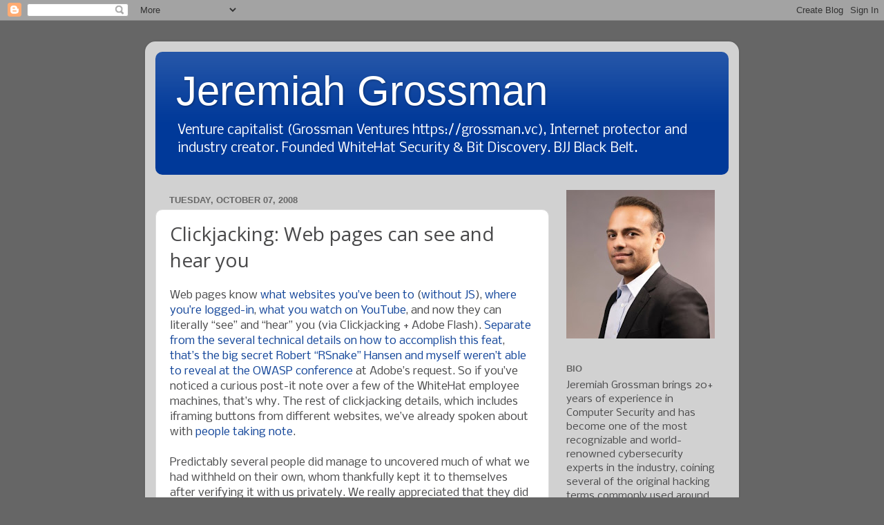

--- FILE ---
content_type: text/html; charset=UTF-8
request_url: https://blog.jeremiahgrossman.com/2008/10/clickjacking-web-pages-can-see-and-hear.html?showComment=1223475000000
body_size: 17546
content:
<!DOCTYPE html>
<html class='v2' dir='ltr' lang='en'>
<head>
<link href='https://www.blogger.com/static/v1/widgets/335934321-css_bundle_v2.css' rel='stylesheet' type='text/css'/>
<meta content='width=1100' name='viewport'/>
<meta content='text/html; charset=UTF-8' http-equiv='Content-Type'/>
<meta content='blogger' name='generator'/>
<link href='https://blog.jeremiahgrossman.com/favicon.ico' rel='icon' type='image/x-icon'/>
<link href='https://blog.jeremiahgrossman.com/2008/10/clickjacking-web-pages-can-see-and-hear.html' rel='canonical'/>
<link rel="alternate" type="application/atom+xml" title="Jeremiah Grossman - Atom" href="https://blog.jeremiahgrossman.com/feeds/posts/default" />
<link rel="alternate" type="application/rss+xml" title="Jeremiah Grossman - RSS" href="https://blog.jeremiahgrossman.com/feeds/posts/default?alt=rss" />
<link rel="service.post" type="application/atom+xml" title="Jeremiah Grossman - Atom" href="https://www.blogger.com/feeds/13756280/posts/default" />

<link rel="alternate" type="application/atom+xml" title="Jeremiah Grossman - Atom" href="https://blog.jeremiahgrossman.com/feeds/7879401654652790452/comments/default" />
<!--Can't find substitution for tag [blog.ieCssRetrofitLinks]-->
<meta content='https://blog.jeremiahgrossman.com/2008/10/clickjacking-web-pages-can-see-and-hear.html' property='og:url'/>
<meta content='Clickjacking: Web pages can see and hear you' property='og:title'/>
<meta content='Web pages know what websites you’ve been to  ( without JS ), where you’re logged-in , what you watch on YouTube , and now they can literally...' property='og:description'/>
<title>Jeremiah Grossman: Clickjacking: Web pages can see and hear you</title>
<style type='text/css'>@font-face{font-family:'Nobile';font-style:normal;font-weight:400;font-display:swap;src:url(//fonts.gstatic.com/s/nobile/v19/m8JTjflSeaOVl1iGXa3WWrZNblOD.woff2)format('woff2');unicode-range:U+0301,U+0400-045F,U+0490-0491,U+04B0-04B1,U+2116;}@font-face{font-family:'Nobile';font-style:normal;font-weight:400;font-display:swap;src:url(//fonts.gstatic.com/s/nobile/v19/m8JTjflSeaOVl1iGV63WWrZNblOD.woff2)format('woff2');unicode-range:U+0100-02BA,U+02BD-02C5,U+02C7-02CC,U+02CE-02D7,U+02DD-02FF,U+0304,U+0308,U+0329,U+1D00-1DBF,U+1E00-1E9F,U+1EF2-1EFF,U+2020,U+20A0-20AB,U+20AD-20C0,U+2113,U+2C60-2C7F,U+A720-A7FF;}@font-face{font-family:'Nobile';font-style:normal;font-weight:400;font-display:swap;src:url(//fonts.gstatic.com/s/nobile/v19/m8JTjflSeaOVl1iGWa3WWrZNbg.woff2)format('woff2');unicode-range:U+0000-00FF,U+0131,U+0152-0153,U+02BB-02BC,U+02C6,U+02DA,U+02DC,U+0304,U+0308,U+0329,U+2000-206F,U+20AC,U+2122,U+2191,U+2193,U+2212,U+2215,U+FEFF,U+FFFD;}@font-face{font-family:'Open Sans';font-style:normal;font-weight:400;font-stretch:100%;font-display:swap;src:url(//fonts.gstatic.com/s/opensans/v44/memSYaGs126MiZpBA-UvWbX2vVnXBbObj2OVZyOOSr4dVJWUgsjZ0B4taVIUwaEQbjB_mQ.woff2)format('woff2');unicode-range:U+0460-052F,U+1C80-1C8A,U+20B4,U+2DE0-2DFF,U+A640-A69F,U+FE2E-FE2F;}@font-face{font-family:'Open Sans';font-style:normal;font-weight:400;font-stretch:100%;font-display:swap;src:url(//fonts.gstatic.com/s/opensans/v44/memSYaGs126MiZpBA-UvWbX2vVnXBbObj2OVZyOOSr4dVJWUgsjZ0B4kaVIUwaEQbjB_mQ.woff2)format('woff2');unicode-range:U+0301,U+0400-045F,U+0490-0491,U+04B0-04B1,U+2116;}@font-face{font-family:'Open Sans';font-style:normal;font-weight:400;font-stretch:100%;font-display:swap;src:url(//fonts.gstatic.com/s/opensans/v44/memSYaGs126MiZpBA-UvWbX2vVnXBbObj2OVZyOOSr4dVJWUgsjZ0B4saVIUwaEQbjB_mQ.woff2)format('woff2');unicode-range:U+1F00-1FFF;}@font-face{font-family:'Open Sans';font-style:normal;font-weight:400;font-stretch:100%;font-display:swap;src:url(//fonts.gstatic.com/s/opensans/v44/memSYaGs126MiZpBA-UvWbX2vVnXBbObj2OVZyOOSr4dVJWUgsjZ0B4jaVIUwaEQbjB_mQ.woff2)format('woff2');unicode-range:U+0370-0377,U+037A-037F,U+0384-038A,U+038C,U+038E-03A1,U+03A3-03FF;}@font-face{font-family:'Open Sans';font-style:normal;font-weight:400;font-stretch:100%;font-display:swap;src:url(//fonts.gstatic.com/s/opensans/v44/memSYaGs126MiZpBA-UvWbX2vVnXBbObj2OVZyOOSr4dVJWUgsjZ0B4iaVIUwaEQbjB_mQ.woff2)format('woff2');unicode-range:U+0307-0308,U+0590-05FF,U+200C-2010,U+20AA,U+25CC,U+FB1D-FB4F;}@font-face{font-family:'Open Sans';font-style:normal;font-weight:400;font-stretch:100%;font-display:swap;src:url(//fonts.gstatic.com/s/opensans/v44/memSYaGs126MiZpBA-UvWbX2vVnXBbObj2OVZyOOSr4dVJWUgsjZ0B5caVIUwaEQbjB_mQ.woff2)format('woff2');unicode-range:U+0302-0303,U+0305,U+0307-0308,U+0310,U+0312,U+0315,U+031A,U+0326-0327,U+032C,U+032F-0330,U+0332-0333,U+0338,U+033A,U+0346,U+034D,U+0391-03A1,U+03A3-03A9,U+03B1-03C9,U+03D1,U+03D5-03D6,U+03F0-03F1,U+03F4-03F5,U+2016-2017,U+2034-2038,U+203C,U+2040,U+2043,U+2047,U+2050,U+2057,U+205F,U+2070-2071,U+2074-208E,U+2090-209C,U+20D0-20DC,U+20E1,U+20E5-20EF,U+2100-2112,U+2114-2115,U+2117-2121,U+2123-214F,U+2190,U+2192,U+2194-21AE,U+21B0-21E5,U+21F1-21F2,U+21F4-2211,U+2213-2214,U+2216-22FF,U+2308-230B,U+2310,U+2319,U+231C-2321,U+2336-237A,U+237C,U+2395,U+239B-23B7,U+23D0,U+23DC-23E1,U+2474-2475,U+25AF,U+25B3,U+25B7,U+25BD,U+25C1,U+25CA,U+25CC,U+25FB,U+266D-266F,U+27C0-27FF,U+2900-2AFF,U+2B0E-2B11,U+2B30-2B4C,U+2BFE,U+3030,U+FF5B,U+FF5D,U+1D400-1D7FF,U+1EE00-1EEFF;}@font-face{font-family:'Open Sans';font-style:normal;font-weight:400;font-stretch:100%;font-display:swap;src:url(//fonts.gstatic.com/s/opensans/v44/memSYaGs126MiZpBA-UvWbX2vVnXBbObj2OVZyOOSr4dVJWUgsjZ0B5OaVIUwaEQbjB_mQ.woff2)format('woff2');unicode-range:U+0001-000C,U+000E-001F,U+007F-009F,U+20DD-20E0,U+20E2-20E4,U+2150-218F,U+2190,U+2192,U+2194-2199,U+21AF,U+21E6-21F0,U+21F3,U+2218-2219,U+2299,U+22C4-22C6,U+2300-243F,U+2440-244A,U+2460-24FF,U+25A0-27BF,U+2800-28FF,U+2921-2922,U+2981,U+29BF,U+29EB,U+2B00-2BFF,U+4DC0-4DFF,U+FFF9-FFFB,U+10140-1018E,U+10190-1019C,U+101A0,U+101D0-101FD,U+102E0-102FB,U+10E60-10E7E,U+1D2C0-1D2D3,U+1D2E0-1D37F,U+1F000-1F0FF,U+1F100-1F1AD,U+1F1E6-1F1FF,U+1F30D-1F30F,U+1F315,U+1F31C,U+1F31E,U+1F320-1F32C,U+1F336,U+1F378,U+1F37D,U+1F382,U+1F393-1F39F,U+1F3A7-1F3A8,U+1F3AC-1F3AF,U+1F3C2,U+1F3C4-1F3C6,U+1F3CA-1F3CE,U+1F3D4-1F3E0,U+1F3ED,U+1F3F1-1F3F3,U+1F3F5-1F3F7,U+1F408,U+1F415,U+1F41F,U+1F426,U+1F43F,U+1F441-1F442,U+1F444,U+1F446-1F449,U+1F44C-1F44E,U+1F453,U+1F46A,U+1F47D,U+1F4A3,U+1F4B0,U+1F4B3,U+1F4B9,U+1F4BB,U+1F4BF,U+1F4C8-1F4CB,U+1F4D6,U+1F4DA,U+1F4DF,U+1F4E3-1F4E6,U+1F4EA-1F4ED,U+1F4F7,U+1F4F9-1F4FB,U+1F4FD-1F4FE,U+1F503,U+1F507-1F50B,U+1F50D,U+1F512-1F513,U+1F53E-1F54A,U+1F54F-1F5FA,U+1F610,U+1F650-1F67F,U+1F687,U+1F68D,U+1F691,U+1F694,U+1F698,U+1F6AD,U+1F6B2,U+1F6B9-1F6BA,U+1F6BC,U+1F6C6-1F6CF,U+1F6D3-1F6D7,U+1F6E0-1F6EA,U+1F6F0-1F6F3,U+1F6F7-1F6FC,U+1F700-1F7FF,U+1F800-1F80B,U+1F810-1F847,U+1F850-1F859,U+1F860-1F887,U+1F890-1F8AD,U+1F8B0-1F8BB,U+1F8C0-1F8C1,U+1F900-1F90B,U+1F93B,U+1F946,U+1F984,U+1F996,U+1F9E9,U+1FA00-1FA6F,U+1FA70-1FA7C,U+1FA80-1FA89,U+1FA8F-1FAC6,U+1FACE-1FADC,U+1FADF-1FAE9,U+1FAF0-1FAF8,U+1FB00-1FBFF;}@font-face{font-family:'Open Sans';font-style:normal;font-weight:400;font-stretch:100%;font-display:swap;src:url(//fonts.gstatic.com/s/opensans/v44/memSYaGs126MiZpBA-UvWbX2vVnXBbObj2OVZyOOSr4dVJWUgsjZ0B4vaVIUwaEQbjB_mQ.woff2)format('woff2');unicode-range:U+0102-0103,U+0110-0111,U+0128-0129,U+0168-0169,U+01A0-01A1,U+01AF-01B0,U+0300-0301,U+0303-0304,U+0308-0309,U+0323,U+0329,U+1EA0-1EF9,U+20AB;}@font-face{font-family:'Open Sans';font-style:normal;font-weight:400;font-stretch:100%;font-display:swap;src:url(//fonts.gstatic.com/s/opensans/v44/memSYaGs126MiZpBA-UvWbX2vVnXBbObj2OVZyOOSr4dVJWUgsjZ0B4uaVIUwaEQbjB_mQ.woff2)format('woff2');unicode-range:U+0100-02BA,U+02BD-02C5,U+02C7-02CC,U+02CE-02D7,U+02DD-02FF,U+0304,U+0308,U+0329,U+1D00-1DBF,U+1E00-1E9F,U+1EF2-1EFF,U+2020,U+20A0-20AB,U+20AD-20C0,U+2113,U+2C60-2C7F,U+A720-A7FF;}@font-face{font-family:'Open Sans';font-style:normal;font-weight:400;font-stretch:100%;font-display:swap;src:url(//fonts.gstatic.com/s/opensans/v44/memSYaGs126MiZpBA-UvWbX2vVnXBbObj2OVZyOOSr4dVJWUgsjZ0B4gaVIUwaEQbjA.woff2)format('woff2');unicode-range:U+0000-00FF,U+0131,U+0152-0153,U+02BB-02BC,U+02C6,U+02DA,U+02DC,U+0304,U+0308,U+0329,U+2000-206F,U+20AC,U+2122,U+2191,U+2193,U+2212,U+2215,U+FEFF,U+FFFD;}</style>
<style id='page-skin-1' type='text/css'><!--
/*-----------------------------------------------
Blogger Template Style
Name:     Picture Window
Designer: Blogger
URL:      www.blogger.com
----------------------------------------------- */
/* Content
----------------------------------------------- */
body {
font: normal normal 16px Nobile;
color: #49494a;
background: #666666 none no-repeat scroll center center;
}
html body .region-inner {
min-width: 0;
max-width: 100%;
width: auto;
}
.content-outer {
font-size: 90%;
}
a:link {
text-decoration:none;
color: #114499;
}
a:visited {
text-decoration:none;
color: #002a77;
}
a:hover {
text-decoration:underline;
color: #113bcc;
}
.content-outer {
background: transparent url(//www.blogblog.com/1kt/transparent/white80.png) repeat scroll top left;
-moz-border-radius: 15px;
-webkit-border-radius: 15px;
-goog-ms-border-radius: 15px;
border-radius: 15px;
-moz-box-shadow: 0 0 3px rgba(0, 0, 0, .15);
-webkit-box-shadow: 0 0 3px rgba(0, 0, 0, .15);
-goog-ms-box-shadow: 0 0 3px rgba(0, 0, 0, .15);
box-shadow: 0 0 3px rgba(0, 0, 0, .15);
margin: 30px auto;
}
.content-inner {
padding: 15px;
}
/* Header
----------------------------------------------- */
.header-outer {
background: #003999 url(//www.blogblog.com/1kt/transparent/header_gradient_shade.png) repeat-x scroll top left;
_background-image: none;
color: #ffffff;
-moz-border-radius: 10px;
-webkit-border-radius: 10px;
-goog-ms-border-radius: 10px;
border-radius: 10px;
}
.Header img, .Header #header-inner {
-moz-border-radius: 10px;
-webkit-border-radius: 10px;
-goog-ms-border-radius: 10px;
border-radius: 10px;
}
.header-inner .Header .titlewrapper,
.header-inner .Header .descriptionwrapper {
padding-left: 30px;
padding-right: 30px;
}
.Header h1 {
font: normal normal 60px Arial, Tahoma, Helvetica, FreeSans, sans-serif;
text-shadow: 1px 1px 3px rgba(0, 0, 0, 0.3);
}
.Header h1 a {
color: #ffffff;
}
.Header .description {
font-size: 130%;
}
/* Tabs
----------------------------------------------- */
.tabs-inner {
margin: .5em 0 0;
padding: 0;
}
.tabs-inner .section {
margin: 0;
}
.tabs-inner .widget ul {
padding: 0;
background: #f5f5f5 url(//www.blogblog.com/1kt/transparent/tabs_gradient_shade.png) repeat scroll bottom;
-moz-border-radius: 10px;
-webkit-border-radius: 10px;
-goog-ms-border-radius: 10px;
border-radius: 10px;
}
.tabs-inner .widget li {
border: none;
}
.tabs-inner .widget li a {
display: inline-block;
padding: .5em 1em;
margin-right: 0;
color: #ff9900;
font: normal normal 15px Arial, Tahoma, Helvetica, FreeSans, sans-serif;
-moz-border-radius: 0 0 0 0;
-webkit-border-top-left-radius: 0;
-webkit-border-top-right-radius: 0;
-goog-ms-border-radius: 0 0 0 0;
border-radius: 0 0 0 0;
background: transparent none no-repeat scroll top left;
border-right: 1px solid #cccccc;
}
.tabs-inner .widget li:first-child a {
padding-left: 1.25em;
-moz-border-radius-topleft: 10px;
-moz-border-radius-bottomleft: 10px;
-webkit-border-top-left-radius: 10px;
-webkit-border-bottom-left-radius: 10px;
-goog-ms-border-top-left-radius: 10px;
-goog-ms-border-bottom-left-radius: 10px;
border-top-left-radius: 10px;
border-bottom-left-radius: 10px;
}
.tabs-inner .widget li.selected a,
.tabs-inner .widget li a:hover {
position: relative;
z-index: 1;
background: #ffffff url(//www.blogblog.com/1kt/transparent/tabs_gradient_shade.png) repeat scroll bottom;
color: #000000;
-moz-box-shadow: 0 0 0 rgba(0, 0, 0, .15);
-webkit-box-shadow: 0 0 0 rgba(0, 0, 0, .15);
-goog-ms-box-shadow: 0 0 0 rgba(0, 0, 0, .15);
box-shadow: 0 0 0 rgba(0, 0, 0, .15);
}
/* Headings
----------------------------------------------- */
h2 {
font: bold normal 13px Arial, Tahoma, Helvetica, FreeSans, sans-serif;
text-transform: uppercase;
color: #666666;
margin: .5em 0;
}
/* Main
----------------------------------------------- */
.main-outer {
background: transparent none repeat scroll top center;
-moz-border-radius: 0 0 0 0;
-webkit-border-top-left-radius: 0;
-webkit-border-top-right-radius: 0;
-webkit-border-bottom-left-radius: 0;
-webkit-border-bottom-right-radius: 0;
-goog-ms-border-radius: 0 0 0 0;
border-radius: 0 0 0 0;
-moz-box-shadow: 0 0 0 rgba(0, 0, 0, .15);
-webkit-box-shadow: 0 0 0 rgba(0, 0, 0, .15);
-goog-ms-box-shadow: 0 0 0 rgba(0, 0, 0, .15);
box-shadow: 0 0 0 rgba(0, 0, 0, .15);
}
.main-inner {
padding: 15px 5px 20px;
}
.main-inner .column-center-inner {
padding: 0 0;
}
.main-inner .column-left-inner {
padding-left: 0;
}
.main-inner .column-right-inner {
padding-right: 0;
}
/* Posts
----------------------------------------------- */
h3.post-title {
margin: 0;
font: normal normal 28px Open Sans;
}
.comments h4 {
margin: 1em 0 0;
font: normal normal 28px Open Sans;
}
.date-header span {
color: #666666;
}
.post-outer {
background-color: #ffffff;
border: solid 1px #dddddd;
-moz-border-radius: 10px;
-webkit-border-radius: 10px;
border-radius: 10px;
-goog-ms-border-radius: 10px;
padding: 15px 20px;
margin: 0 -20px 20px;
}
.post-body {
line-height: 1.4;
font-size: 110%;
position: relative;
}
.post-header {
margin: 0 0 1.5em;
color: #999999;
line-height: 1.6;
}
.post-footer {
margin: .5em 0 0;
color: #999999;
line-height: 1.6;
}
#blog-pager {
font-size: 140%
}
#comments .comment-author {
padding-top: 1.5em;
border-top: dashed 1px #ccc;
border-top: dashed 1px rgba(128, 128, 128, .5);
background-position: 0 1.5em;
}
#comments .comment-author:first-child {
padding-top: 0;
border-top: none;
}
.avatar-image-container {
margin: .2em 0 0;
}
/* Comments
----------------------------------------------- */
.comments .comments-content .icon.blog-author {
background-repeat: no-repeat;
background-image: url([data-uri]);
}
.comments .comments-content .loadmore a {
border-top: 1px solid #113bcc;
border-bottom: 1px solid #113bcc;
}
.comments .continue {
border-top: 2px solid #113bcc;
}
/* Widgets
----------------------------------------------- */
.widget ul, .widget #ArchiveList ul.flat {
padding: 0;
list-style: none;
}
.widget ul li, .widget #ArchiveList ul.flat li {
border-top: dashed 1px #ccc;
border-top: dashed 1px rgba(128, 128, 128, .5);
}
.widget ul li:first-child, .widget #ArchiveList ul.flat li:first-child {
border-top: none;
}
.widget .post-body ul {
list-style: disc;
}
.widget .post-body ul li {
border: none;
}
/* Footer
----------------------------------------------- */
.footer-outer {
color:#eeeeee;
background: transparent url(https://resources.blogblog.com/blogblog/data/1kt/transparent/black50.png) repeat scroll top left;
-moz-border-radius: 10px 10px 10px 10px;
-webkit-border-top-left-radius: 10px;
-webkit-border-top-right-radius: 10px;
-webkit-border-bottom-left-radius: 10px;
-webkit-border-bottom-right-radius: 10px;
-goog-ms-border-radius: 10px 10px 10px 10px;
border-radius: 10px 10px 10px 10px;
-moz-box-shadow: 0 0 0 rgba(0, 0, 0, .15);
-webkit-box-shadow: 0 0 0 rgba(0, 0, 0, .15);
-goog-ms-box-shadow: 0 0 0 rgba(0, 0, 0, .15);
box-shadow: 0 0 0 rgba(0, 0, 0, .15);
}
.footer-inner {
padding: 10px 5px 20px;
}
.footer-outer a {
color: #eeddff;
}
.footer-outer a:visited {
color: #b299cc;
}
.footer-outer a:hover {
color: #ffffff;
}
.footer-outer .widget h2 {
color: #bbbbbb;
}
/* Mobile
----------------------------------------------- */
html body.mobile {
height: auto;
}
html body.mobile {
min-height: 480px;
background-size: 100% auto;
}
.mobile .body-fauxcolumn-outer {
background: transparent none repeat scroll top left;
}
html .mobile .mobile-date-outer, html .mobile .blog-pager {
border-bottom: none;
background: transparent none repeat scroll top center;
margin-bottom: 10px;
}
.mobile .date-outer {
background: transparent none repeat scroll top center;
}
.mobile .header-outer, .mobile .main-outer,
.mobile .post-outer, .mobile .footer-outer {
-moz-border-radius: 0;
-webkit-border-radius: 0;
-goog-ms-border-radius: 0;
border-radius: 0;
}
.mobile .content-outer,
.mobile .main-outer,
.mobile .post-outer {
background: inherit;
border: none;
}
.mobile .content-outer {
font-size: 100%;
}
.mobile-link-button {
background-color: #114499;
}
.mobile-link-button a:link, .mobile-link-button a:visited {
color: #ffffff;
}
.mobile-index-contents {
color: #49494a;
}
.mobile .tabs-inner .PageList .widget-content {
background: #ffffff url(//www.blogblog.com/1kt/transparent/tabs_gradient_shade.png) repeat scroll bottom;
color: #000000;
}
.mobile .tabs-inner .PageList .widget-content .pagelist-arrow {
border-left: 1px solid #cccccc;
}

--></style>
<style id='template-skin-1' type='text/css'><!--
body {
min-width: 860px;
}
.content-outer, .content-fauxcolumn-outer, .region-inner {
min-width: 860px;
max-width: 860px;
_width: 860px;
}
.main-inner .columns {
padding-left: 0px;
padding-right: 260px;
}
.main-inner .fauxcolumn-center-outer {
left: 0px;
right: 260px;
/* IE6 does not respect left and right together */
_width: expression(this.parentNode.offsetWidth -
parseInt("0px") -
parseInt("260px") + 'px');
}
.main-inner .fauxcolumn-left-outer {
width: 0px;
}
.main-inner .fauxcolumn-right-outer {
width: 260px;
}
.main-inner .column-left-outer {
width: 0px;
right: 100%;
margin-left: -0px;
}
.main-inner .column-right-outer {
width: 260px;
margin-right: -260px;
}
#layout {
min-width: 0;
}
#layout .content-outer {
min-width: 0;
width: 800px;
}
#layout .region-inner {
min-width: 0;
width: auto;
}
body#layout div.add_widget {
padding: 8px;
}
body#layout div.add_widget a {
margin-left: 32px;
}
--></style>
<link href='https://www.blogger.com/dyn-css/authorization.css?targetBlogID=13756280&amp;zx=6502f4c5-bf60-4186-b73b-f226308fa421' media='none' onload='if(media!=&#39;all&#39;)media=&#39;all&#39;' rel='stylesheet'/><noscript><link href='https://www.blogger.com/dyn-css/authorization.css?targetBlogID=13756280&amp;zx=6502f4c5-bf60-4186-b73b-f226308fa421' rel='stylesheet'/></noscript>
<meta name='google-adsense-platform-account' content='ca-host-pub-1556223355139109'/>
<meta name='google-adsense-platform-domain' content='blogspot.com'/>

</head>
<body class='loading variant-shade'>
<div class='navbar section' id='navbar' name='Navbar'><div class='widget Navbar' data-version='1' id='Navbar1'><script type="text/javascript">
    function setAttributeOnload(object, attribute, val) {
      if(window.addEventListener) {
        window.addEventListener('load',
          function(){ object[attribute] = val; }, false);
      } else {
        window.attachEvent('onload', function(){ object[attribute] = val; });
      }
    }
  </script>
<div id="navbar-iframe-container"></div>
<script type="text/javascript" src="https://apis.google.com/js/platform.js"></script>
<script type="text/javascript">
      gapi.load("gapi.iframes:gapi.iframes.style.bubble", function() {
        if (gapi.iframes && gapi.iframes.getContext) {
          gapi.iframes.getContext().openChild({
              url: 'https://www.blogger.com/navbar/13756280?po\x3d7879401654652790452\x26origin\x3dhttps://blog.jeremiahgrossman.com',
              where: document.getElementById("navbar-iframe-container"),
              id: "navbar-iframe"
          });
        }
      });
    </script><script type="text/javascript">
(function() {
var script = document.createElement('script');
script.type = 'text/javascript';
script.src = '//pagead2.googlesyndication.com/pagead/js/google_top_exp.js';
var head = document.getElementsByTagName('head')[0];
if (head) {
head.appendChild(script);
}})();
</script>
</div></div>
<div class='body-fauxcolumns'>
<div class='fauxcolumn-outer body-fauxcolumn-outer'>
<div class='cap-top'>
<div class='cap-left'></div>
<div class='cap-right'></div>
</div>
<div class='fauxborder-left'>
<div class='fauxborder-right'></div>
<div class='fauxcolumn-inner'>
</div>
</div>
<div class='cap-bottom'>
<div class='cap-left'></div>
<div class='cap-right'></div>
</div>
</div>
</div>
<div class='content'>
<div class='content-fauxcolumns'>
<div class='fauxcolumn-outer content-fauxcolumn-outer'>
<div class='cap-top'>
<div class='cap-left'></div>
<div class='cap-right'></div>
</div>
<div class='fauxborder-left'>
<div class='fauxborder-right'></div>
<div class='fauxcolumn-inner'>
</div>
</div>
<div class='cap-bottom'>
<div class='cap-left'></div>
<div class='cap-right'></div>
</div>
</div>
</div>
<div class='content-outer'>
<div class='content-cap-top cap-top'>
<div class='cap-left'></div>
<div class='cap-right'></div>
</div>
<div class='fauxborder-left content-fauxborder-left'>
<div class='fauxborder-right content-fauxborder-right'></div>
<div class='content-inner'>
<header>
<div class='header-outer'>
<div class='header-cap-top cap-top'>
<div class='cap-left'></div>
<div class='cap-right'></div>
</div>
<div class='fauxborder-left header-fauxborder-left'>
<div class='fauxborder-right header-fauxborder-right'></div>
<div class='region-inner header-inner'>
<div class='header section' id='header' name='Header'><div class='widget Header' data-version='1' id='Header1'>
<div id='header-inner'>
<div class='titlewrapper'>
<h1 class='title'>
<a href='https://blog.jeremiahgrossman.com/'>
Jeremiah Grossman
</a>
</h1>
</div>
<div class='descriptionwrapper'>
<p class='description'><span>Venture capitalist (Grossman Ventures https://grossman.vc), Internet protector and industry creator. Founded WhiteHat Security &amp; Bit Discovery. BJJ Black Belt.
</span></p>
</div>
</div>
</div></div>
</div>
</div>
<div class='header-cap-bottom cap-bottom'>
<div class='cap-left'></div>
<div class='cap-right'></div>
</div>
</div>
</header>
<div class='tabs-outer'>
<div class='tabs-cap-top cap-top'>
<div class='cap-left'></div>
<div class='cap-right'></div>
</div>
<div class='fauxborder-left tabs-fauxborder-left'>
<div class='fauxborder-right tabs-fauxborder-right'></div>
<div class='region-inner tabs-inner'>
<div class='tabs no-items section' id='crosscol' name='Cross-Column'></div>
<div class='tabs no-items section' id='crosscol-overflow' name='Cross-Column 2'></div>
</div>
</div>
<div class='tabs-cap-bottom cap-bottom'>
<div class='cap-left'></div>
<div class='cap-right'></div>
</div>
</div>
<div class='main-outer'>
<div class='main-cap-top cap-top'>
<div class='cap-left'></div>
<div class='cap-right'></div>
</div>
<div class='fauxborder-left main-fauxborder-left'>
<div class='fauxborder-right main-fauxborder-right'></div>
<div class='region-inner main-inner'>
<div class='columns fauxcolumns'>
<div class='fauxcolumn-outer fauxcolumn-center-outer'>
<div class='cap-top'>
<div class='cap-left'></div>
<div class='cap-right'></div>
</div>
<div class='fauxborder-left'>
<div class='fauxborder-right'></div>
<div class='fauxcolumn-inner'>
</div>
</div>
<div class='cap-bottom'>
<div class='cap-left'></div>
<div class='cap-right'></div>
</div>
</div>
<div class='fauxcolumn-outer fauxcolumn-left-outer'>
<div class='cap-top'>
<div class='cap-left'></div>
<div class='cap-right'></div>
</div>
<div class='fauxborder-left'>
<div class='fauxborder-right'></div>
<div class='fauxcolumn-inner'>
</div>
</div>
<div class='cap-bottom'>
<div class='cap-left'></div>
<div class='cap-right'></div>
</div>
</div>
<div class='fauxcolumn-outer fauxcolumn-right-outer'>
<div class='cap-top'>
<div class='cap-left'></div>
<div class='cap-right'></div>
</div>
<div class='fauxborder-left'>
<div class='fauxborder-right'></div>
<div class='fauxcolumn-inner'>
</div>
</div>
<div class='cap-bottom'>
<div class='cap-left'></div>
<div class='cap-right'></div>
</div>
</div>
<!-- corrects IE6 width calculation -->
<div class='columns-inner'>
<div class='column-center-outer'>
<div class='column-center-inner'>
<div class='main section' id='main' name='Main'><div class='widget Blog' data-version='1' id='Blog1'>
<div class='blog-posts hfeed'>

          <div class="date-outer">
        
<h2 class='date-header'><span>Tuesday, October 07, 2008</span></h2>

          <div class="date-posts">
        
<div class='post-outer'>
<div class='post hentry uncustomized-post-template' itemprop='blogPost' itemscope='itemscope' itemtype='http://schema.org/BlogPosting'>
<meta content='13756280' itemprop='blogId'/>
<meta content='7879401654652790452' itemprop='postId'/>
<a name='7879401654652790452'></a>
<h3 class='post-title entry-title' itemprop='name'>
Clickjacking: Web pages can see and hear you
</h3>
<div class='post-header'>
<div class='post-header-line-1'></div>
</div>
<div class='post-body entry-content' id='post-body-7879401654652790452' itemprop='description articleBody'>
Web pages know <a href="http://jeremiahgrossman.blogspot.com/2006/08/i-know-where-youve-been.html">what websites you&#8217;ve been to</a> (<a href="http://jeremiahgrossman.blogspot.com/2007/03/i-still-know-where-youve-been-without.html">without JS</a>), <a href="http://jeremiahgrossman.blogspot.com/2006/12/i-know-if-youre-logged-in-anywhere.html">where you&#8217;re logged-in</a>, <a href="http://jeremiahgrossman.blogspot.com/2008/09/i-used-to-know-what-you-watched-on.html">what you watch on YouTube</a>, and now they can literally &#8220;see&#8221; and &#8220;hear&#8221; you (via Clickjacking + Adobe Flash). <a href="http://ha.ckers.org/blog/20081007/clickjacking-details/">Separate from the several technical details on how to accomplish this feat</a>, <a href="http://jeremiahgrossman.blogspot.com/2008/09/cancelled-clickjacking-owasp-appsec.html">that&#8217;s the big secret Robert &#8220;RSnake&#8221; Hansen and myself weren&#8217;t able to reveal at the OWASP conference</a> at Adobe&#8217;s request. So if you&#8217;ve noticed a curious post-it note over a few of the WhiteHat employee machines, that&#8217;s why. The rest of clickjacking details, which includes iframing buttons from different websites, we&#8217;ve already spoken about with <a href="http://lists.whatwg.org/pipermail/whatwg-whatwg.org/2008-September/016284.html">people taking note</a>.<br /><br />Predictably several people did manage to uncovered much of what we had withheld on their own, whom thankfully kept it to themselves after verifying it with us privately. We really appreciated that they did because it gave Adobe more time. Today though much of the remaining undisclosed details we&#8217;re <a href="http://blog.guya.net/2008/10/07/malicious-camera-spying-using-clickjacking/">publicly revealed</a> and <a href="http://www.adobe.com/support/security/advisories/apsa08-08.html">Adobe issued an advisory in response</a>. Let&#8217;s be clear though, the responsibility of solving clickjacking does not rest solely at the feet of Adobe as there is a ton of moving parts to consider. Everyone including browser vendors, Adobe (plus other plug-in vendors), website owners (framebusting code) and web users (<a href="http://noscript.net/">NoScript</a>) all need their own solutions to assist incase the other don&#8217;t do enough or anything at all.<br /><br /><span style="font-weight: bold;">The bad news is with clickjacking any computer with a microphone and/or a web camera attached can be invisibly coaxed in to being a remote surveillance device.</span> That&#8217;s a lot of computers and single click is all it takes. Couple that with clickjacking the <a href="http://www.macromedia.com/support/documentation/en/flashplayer/help/settings_manager04.html">Flash Player Global Security Settings panel</a>, something few people new even existed, and the attack becomes persistent. Consider what this potentially means for corporate espionage, government spying, celebrity stalking, etc. Email your target a link and there isn&#8217;t really anyone you can&#8217;t get to and snap a picture of.  Not to mention bypassing the standard CSRF token-based defenses. I recorded a quick and dirty clickjacking video demo with my version having motion detection built-in.<br /><br /><object height="300" width="400"> <param name="allowfullscreen" value="true" /> <param name="allowscriptaccess" value="always" /> <param name="movie" value="//vimeo.com/moogaloop.swf?clip_id=1912736&amp;server=vimeo.com&amp;show_title=1&amp;show_byline=1&amp;show_portrait=0&amp;color&amp;fullscreen=1"> <embed src="//vimeo.com/moogaloop.swf?clip_id=1912736&amp;server=vimeo.com&amp;show_title=1&amp;show_byline=1&amp;show_portrait=0&amp;color&amp;fullscreen=1" type="application/x-shockwave-flash" allowfullscreen="true" allowscriptaccess="always" width="400" height="300"></embed></object><br /><br />Robert and I are currently scheduled to give more or less simultaneous presentations in Asia about clickjacking. For myself, I&#8217;ll be delivering a keynote at <a href="http://conference.hackinthebox.org/hitbsecconf2008kl/">HiTB 2008 Malaysia</a> (Oct 29) and RSnake will be speaking at<a href="http://www.owasp.org/index.php/OWASP_AppSec_Asia_2008"> OWASP AppSec Asia 2008</a> (Oct 28). The timing just happened to work out well. The next couple weeks will give us time to put our thoughts in order, explain the issues in a more cohesive fashion, and bring those up to speed who&#8217;ve gotten lost in all the press coverage. For those that have been following very closely, you&#8217;ll probably not find any meaningful technical nuggets of information that are not already published. Our job now is to make the subject easier to understand and help facilitate solutions to the problem. Unless the browser is secure, not much else is.<br /><br /><span style="font-weight: bold;">Prevention? </span><br />Put tape over your camera, disable your microphone, install <a href="http://noscript.net/">NoScript</a>, and/or disable your plugins. In the age of YouTube and Flash games, who&#8217;s really going to do the latter? For website owners their CSRF token-based defenses can be easily bypassed, unless they add JavaScript framebusting code to their pages, but the best practices are not yet fully vetted. Again, browser behavior is not at all consistent.<br /><br />What a couple of a weeks this has been. Thank you to Adobe PSIRT for their diligence and hard work.
<div style='clear: both;'></div>
</div>
<div class='post-footer'>
<div class='post-footer-line post-footer-line-1'>
<span class='post-author vcard'>
Posted by
<span class='fn' itemprop='author' itemscope='itemscope' itemtype='http://schema.org/Person'>
<meta content='https://www.blogger.com/profile/05017778127841311186' itemprop='url'/>
<a class='g-profile' href='https://www.blogger.com/profile/05017778127841311186' rel='author' title='author profile'>
<span itemprop='name'>Jeremiah Grossman</span>
</a>
</span>
</span>
<span class='post-timestamp'>
at
<meta content='https://blog.jeremiahgrossman.com/2008/10/clickjacking-web-pages-can-see-and-hear.html' itemprop='url'/>
<a class='timestamp-link' href='https://blog.jeremiahgrossman.com/2008/10/clickjacking-web-pages-can-see-and-hear.html' rel='bookmark' title='permanent link'><abbr class='published' itemprop='datePublished' title='2008-10-07T21:57:00-07:00'>9:57 PM</abbr></a>
</span>
<span class='post-comment-link'>
</span>
<span class='post-icons'>
<span class='item-control blog-admin pid-1228787251'>
<a href='https://www.blogger.com/post-edit.g?blogID=13756280&postID=7879401654652790452&from=pencil' title='Edit Post'>
<img alt='' class='icon-action' height='18' src='https://resources.blogblog.com/img/icon18_edit_allbkg.gif' width='18'/>
</a>
</span>
</span>
<div class='post-share-buttons goog-inline-block'>
</div>
</div>
<div class='post-footer-line post-footer-line-2'>
<span class='post-labels'>
</span>
</div>
<div class='post-footer-line post-footer-line-3'>
<span class='post-location'>
</span>
</div>
</div>
</div>
<div class='comments' id='comments'>
<a name='comments'></a>
<h4>22 comments:</h4>
<div id='Blog1_comments-block-wrapper'>
<dl class='avatar-comment-indent' id='comments-block'>
<dt class='comment-author ' id='c6607041884490448890'>
<a name='c6607041884490448890'></a>
<div class="avatar-image-container avatar-stock"><span dir="ltr"><a href="https://www.blogger.com/profile/17220140750900187474" target="" rel="nofollow" onclick="" class="avatar-hovercard" id="av-6607041884490448890-17220140750900187474"><img src="//www.blogger.com/img/blogger_logo_round_35.png" width="35" height="35" alt="" title="Unknown">

</a></span></div>
<a href='https://www.blogger.com/profile/17220140750900187474' rel='nofollow'>Unknown</a>
said...
</dt>
<dd class='comment-body' id='Blog1_cmt-6607041884490448890'>
<p>
Awesome!  So is it only me, or is the Vimeo vid broke?  I only see about the first 16 seconds of it, even though it states it's 2:47.<BR/><BR/>--windexh8er
</p>
</dd>
<dd class='comment-footer'>
<span class='comment-timestamp'>
<a href='https://blog.jeremiahgrossman.com/2008/10/clickjacking-web-pages-can-see-and-hear.html?showComment=1223474040000#c6607041884490448890' title='comment permalink'>
October 8, 2008 at 6:54&#8239;AM
</a>
<span class='item-control blog-admin pid-82382331'>
<a class='comment-delete' href='https://www.blogger.com/comment/delete/13756280/6607041884490448890' title='Delete Comment'>
<img src='https://resources.blogblog.com/img/icon_delete13.gif'/>
</a>
</span>
</span>
</dd>
<dt class='comment-author blog-author' id='c3503270214861487848'>
<a name='c3503270214861487848'></a>
<div class="avatar-image-container vcard"><span dir="ltr"><a href="https://www.blogger.com/profile/05017778127841311186" target="" rel="nofollow" onclick="" class="avatar-hovercard" id="av-3503270214861487848-05017778127841311186"><img src="https://resources.blogblog.com/img/blank.gif" width="35" height="35" class="delayLoad" style="display: none;" longdesc="//3.bp.blogspot.com/-yFoK9ZdNEm0/Zn2FPMHLtXI/AAAAAAAACvo/HC2DKFpetyI1QJndYgM8NFvSVeUDOtVDACK4BGAYYCw/s35/eAN-tCTs_400x400.jpg" alt="" title="Jeremiah Grossman">

<noscript><img src="//3.bp.blogspot.com/-yFoK9ZdNEm0/Zn2FPMHLtXI/AAAAAAAACvo/HC2DKFpetyI1QJndYgM8NFvSVeUDOtVDACK4BGAYYCw/s35/eAN-tCTs_400x400.jpg" width="35" height="35" class="photo" alt=""></noscript></a></span></div>
<a href='https://www.blogger.com/profile/05017778127841311186' rel='nofollow'>Jeremiah Grossman</a>
said...
</dt>
<dd class='comment-body' id='Blog1_cmt-3503270214861487848'>
<p>
wasn't just you, thanks for the heads up. I fixed it.<BR/><BR/>And if you want to go direct.<BR/><BR/>http://vimeo.com/1912736
</p>
</dd>
<dd class='comment-footer'>
<span class='comment-timestamp'>
<a href='https://blog.jeremiahgrossman.com/2008/10/clickjacking-web-pages-can-see-and-hear.html?showComment=1223475000000#c3503270214861487848' title='comment permalink'>
October 8, 2008 at 7:10&#8239;AM
</a>
<span class='item-control blog-admin pid-1228787251'>
<a class='comment-delete' href='https://www.blogger.com/comment/delete/13756280/3503270214861487848' title='Delete Comment'>
<img src='https://resources.blogblog.com/img/icon_delete13.gif'/>
</a>
</span>
</span>
</dd>
<dt class='comment-author ' id='c3665091109896479932'>
<a name='c3665091109896479932'></a>
<div class="avatar-image-container avatar-stock"><span dir="ltr"><img src="//resources.blogblog.com/img/blank.gif" width="35" height="35" alt="" title="Anonymous">

</span></div>
Anonymous
said...
</dt>
<dd class='comment-body' id='Blog1_cmt-3665091109896479932'>
<p>
Video in the blog post doesn't work. Link in comments currently does.
</p>
</dd>
<dd class='comment-footer'>
<span class='comment-timestamp'>
<a href='https://blog.jeremiahgrossman.com/2008/10/clickjacking-web-pages-can-see-and-hear.html?showComment=1223476980000#c3665091109896479932' title='comment permalink'>
October 8, 2008 at 7:43&#8239;AM
</a>
<span class='item-control blog-admin pid-1974437788'>
<a class='comment-delete' href='https://www.blogger.com/comment/delete/13756280/3665091109896479932' title='Delete Comment'>
<img src='https://resources.blogblog.com/img/icon_delete13.gif'/>
</a>
</span>
</span>
</dd>
<dt class='comment-author ' id='c2138146318911925293'>
<a name='c2138146318911925293'></a>
<div class="avatar-image-container avatar-stock"><span dir="ltr"><img src="//resources.blogblog.com/img/blank.gif" width="35" height="35" alt="" title="Anonymous">

</span></div>
Anonymous
said...
</dt>
<dd class='comment-body' id='Blog1_cmt-2138146318911925293'>
<p>
Oh sure, fix it while I post ;)<BR/><BR/>Cute demo!
</p>
</dd>
<dd class='comment-footer'>
<span class='comment-timestamp'>
<a href='https://blog.jeremiahgrossman.com/2008/10/clickjacking-web-pages-can-see-and-hear.html?showComment=1223477160000#c2138146318911925293' title='comment permalink'>
October 8, 2008 at 7:46&#8239;AM
</a>
<span class='item-control blog-admin pid-1974437788'>
<a class='comment-delete' href='https://www.blogger.com/comment/delete/13756280/2138146318911925293' title='Delete Comment'>
<img src='https://resources.blogblog.com/img/icon_delete13.gif'/>
</a>
</span>
</span>
</dd>
<dt class='comment-author ' id='c5375827827513632584'>
<a name='c5375827827513632584'></a>
<div class="avatar-image-container avatar-stock"><span dir="ltr"><img src="//resources.blogblog.com/img/blank.gif" width="35" height="35" alt="" title="Anonymous">

</span></div>
Anonymous
said...
</dt>
<dd class='comment-body' id='Blog1_cmt-5375827827513632584'>
<p>
When a Clickjacking + Flash event is initiated, is it persistent?  Meaning, if you close your browser will the villains still be able to spy on you.  What if you open a new browser?  Most of what I read implies not but I need a definitive answer.  Please help.
</p>
</dd>
<dd class='comment-footer'>
<span class='comment-timestamp'>
<a href='https://blog.jeremiahgrossman.com/2008/10/clickjacking-web-pages-can-see-and-hear.html?showComment=1223480820000#c5375827827513632584' title='comment permalink'>
October 8, 2008 at 8:47&#8239;AM
</a>
<span class='item-control blog-admin pid-1974437788'>
<a class='comment-delete' href='https://www.blogger.com/comment/delete/13756280/5375827827513632584' title='Delete Comment'>
<img src='https://resources.blogblog.com/img/icon_delete13.gif'/>
</a>
</span>
</span>
</dd>
<dt class='comment-author blog-author' id='c6184822948222119467'>
<a name='c6184822948222119467'></a>
<div class="avatar-image-container vcard"><span dir="ltr"><a href="https://www.blogger.com/profile/05017778127841311186" target="" rel="nofollow" onclick="" class="avatar-hovercard" id="av-6184822948222119467-05017778127841311186"><img src="https://resources.blogblog.com/img/blank.gif" width="35" height="35" class="delayLoad" style="display: none;" longdesc="//3.bp.blogspot.com/-yFoK9ZdNEm0/Zn2FPMHLtXI/AAAAAAAACvo/HC2DKFpetyI1QJndYgM8NFvSVeUDOtVDACK4BGAYYCw/s35/eAN-tCTs_400x400.jpg" alt="" title="Jeremiah Grossman">

<noscript><img src="//3.bp.blogspot.com/-yFoK9ZdNEm0/Zn2FPMHLtXI/AAAAAAAACvo/HC2DKFpetyI1QJndYgM8NFvSVeUDOtVDACK4BGAYYCw/s35/eAN-tCTs_400x400.jpg" width="35" height="35" class="photo" alt=""></noscript></a></span></div>
<a href='https://www.blogger.com/profile/05017778127841311186' rel='nofollow'>Jeremiah Grossman</a>
said...
</dt>
<dd class='comment-body' id='Blog1_cmt-6184822948222119467'>
<p>
@John&gt; It depends on specifics of the attack. If performed by cam/mic API permissions directly, then as soon as you leave the page or close the browser window then your in the clear.  That&#39;s my current understanding. <BR/><BR/>However,  prior to Adobe adding framebusting to the &quot;Global Security Settings&quot; pages, you could get persistent permissions to the cam/mic plus a lot more.
</p>
</dd>
<dd class='comment-footer'>
<span class='comment-timestamp'>
<a href='https://blog.jeremiahgrossman.com/2008/10/clickjacking-web-pages-can-see-and-hear.html?showComment=1223481120000#c6184822948222119467' title='comment permalink'>
October 8, 2008 at 8:52&#8239;AM
</a>
<span class='item-control blog-admin pid-1228787251'>
<a class='comment-delete' href='https://www.blogger.com/comment/delete/13756280/6184822948222119467' title='Delete Comment'>
<img src='https://resources.blogblog.com/img/icon_delete13.gif'/>
</a>
</span>
</span>
</dd>
<dt class='comment-author ' id='c3093513982386645308'>
<a name='c3093513982386645308'></a>
<div class="avatar-image-container avatar-stock"><span dir="ltr"><img src="//resources.blogblog.com/img/blank.gif" width="35" height="35" alt="" title="Anonymous">

</span></div>
Anonymous
said...
</dt>
<dd class='comment-body' id='Blog1_cmt-3093513982386645308'>
<p>
Ok, that makes sense.  It seems that upgrading to Flash Player 10 will (hopefully) prevent the Clickjacking/Flash event from accessing the cam/mic.  We have a lot of content developed using Flash 8/9.  If our users update their Flash player to version 10, can we continue to use the existing content or will we need to rebuild it using Flash 10 to protect our users?
</p>
</dd>
<dd class='comment-footer'>
<span class='comment-timestamp'>
<a href='https://blog.jeremiahgrossman.com/2008/10/clickjacking-web-pages-can-see-and-hear.html?showComment=1223483460000#c3093513982386645308' title='comment permalink'>
October 8, 2008 at 9:31&#8239;AM
</a>
<span class='item-control blog-admin pid-1974437788'>
<a class='comment-delete' href='https://www.blogger.com/comment/delete/13756280/3093513982386645308' title='Delete Comment'>
<img src='https://resources.blogblog.com/img/icon_delete13.gif'/>
</a>
</span>
</span>
</dd>
<dt class='comment-author blog-author' id='c2879868079770357717'>
<a name='c2879868079770357717'></a>
<div class="avatar-image-container vcard"><span dir="ltr"><a href="https://www.blogger.com/profile/05017778127841311186" target="" rel="nofollow" onclick="" class="avatar-hovercard" id="av-2879868079770357717-05017778127841311186"><img src="https://resources.blogblog.com/img/blank.gif" width="35" height="35" class="delayLoad" style="display: none;" longdesc="//3.bp.blogspot.com/-yFoK9ZdNEm0/Zn2FPMHLtXI/AAAAAAAACvo/HC2DKFpetyI1QJndYgM8NFvSVeUDOtVDACK4BGAYYCw/s35/eAN-tCTs_400x400.jpg" alt="" title="Jeremiah Grossman">

<noscript><img src="//3.bp.blogspot.com/-yFoK9ZdNEm0/Zn2FPMHLtXI/AAAAAAAACvo/HC2DKFpetyI1QJndYgM8NFvSVeUDOtVDACK4BGAYYCw/s35/eAN-tCTs_400x400.jpg" width="35" height="35" class="photo" alt=""></noscript></a></span></div>
<a href='https://www.blogger.com/profile/05017778127841311186' rel='nofollow'>Jeremiah Grossman</a>
said...
</dt>
<dd class='comment-body' id='Blog1_cmt-2879868079770357717'>
<p>
@John, to prevent cam/mic hijacking, only the user will need to upgrade to Flash 10. Who knows when or how fast that'll happen. For those developing or already have Flash content built, just as long as it still works in Flash 10 is enough. Nothing further would likely need to be done to prevent clickjacking.
</p>
</dd>
<dd class='comment-footer'>
<span class='comment-timestamp'>
<a href='https://blog.jeremiahgrossman.com/2008/10/clickjacking-web-pages-can-see-and-hear.html?showComment=1223483640000#c2879868079770357717' title='comment permalink'>
October 8, 2008 at 9:34&#8239;AM
</a>
<span class='item-control blog-admin pid-1228787251'>
<a class='comment-delete' href='https://www.blogger.com/comment/delete/13756280/2879868079770357717' title='Delete Comment'>
<img src='https://resources.blogblog.com/img/icon_delete13.gif'/>
</a>
</span>
</span>
</dd>
<dt class='comment-author ' id='c8978949746588378180'>
<a name='c8978949746588378180'></a>
<div class="avatar-image-container avatar-stock"><span dir="ltr"><img src="//resources.blogblog.com/img/blank.gif" width="35" height="35" alt="" title="Anonymous">

</span></div>
Anonymous
said...
</dt>
<dd class='comment-body' id='Blog1_cmt-8978949746588378180'>
<p>
Thank you very much for you hard work on this and the information you provided.  It has helped me a greate deal in answering some of the questions management has for me.
</p>
</dd>
<dd class='comment-footer'>
<span class='comment-timestamp'>
<a href='https://blog.jeremiahgrossman.com/2008/10/clickjacking-web-pages-can-see-and-hear.html?showComment=1223483880000#c8978949746588378180' title='comment permalink'>
October 8, 2008 at 9:38&#8239;AM
</a>
<span class='item-control blog-admin pid-1974437788'>
<a class='comment-delete' href='https://www.blogger.com/comment/delete/13756280/8978949746588378180' title='Delete Comment'>
<img src='https://resources.blogblog.com/img/icon_delete13.gif'/>
</a>
</span>
</span>
</dd>
<dt class='comment-author ' id='c4202587186165151196'>
<a name='c4202587186165151196'></a>
<div class="avatar-image-container avatar-stock"><span dir="ltr"><img src="//resources.blogblog.com/img/blank.gif" width="35" height="35" alt="" title="Anonymous">

</span></div>
Anonymous
said...
</dt>
<dd class='comment-body' id='Blog1_cmt-4202587186165151196'>
<p>
Thanks for the demo!!!  Can you elaborate on, "....you could get persistent permissions to the cam/mic plus a lot more."   Where you able to retrieve information from the host?<BR/><BR/>--salwright
</p>
</dd>
<dd class='comment-footer'>
<span class='comment-timestamp'>
<a href='https://blog.jeremiahgrossman.com/2008/10/clickjacking-web-pages-can-see-and-hear.html?showComment=1223488980000#c4202587186165151196' title='comment permalink'>
October 8, 2008 at 11:03&#8239;AM
</a>
<span class='item-control blog-admin pid-1974437788'>
<a class='comment-delete' href='https://www.blogger.com/comment/delete/13756280/4202587186165151196' title='Delete Comment'>
<img src='https://resources.blogblog.com/img/icon_delete13.gif'/>
</a>
</span>
</span>
</dd>
<dt class='comment-author blog-author' id='c3168878485422245413'>
<a name='c3168878485422245413'></a>
<div class="avatar-image-container vcard"><span dir="ltr"><a href="https://www.blogger.com/profile/05017778127841311186" target="" rel="nofollow" onclick="" class="avatar-hovercard" id="av-3168878485422245413-05017778127841311186"><img src="https://resources.blogblog.com/img/blank.gif" width="35" height="35" class="delayLoad" style="display: none;" longdesc="//3.bp.blogspot.com/-yFoK9ZdNEm0/Zn2FPMHLtXI/AAAAAAAACvo/HC2DKFpetyI1QJndYgM8NFvSVeUDOtVDACK4BGAYYCw/s35/eAN-tCTs_400x400.jpg" alt="" title="Jeremiah Grossman">

<noscript><img src="//3.bp.blogspot.com/-yFoK9ZdNEm0/Zn2FPMHLtXI/AAAAAAAACvo/HC2DKFpetyI1QJndYgM8NFvSVeUDOtVDACK4BGAYYCw/s35/eAN-tCTs_400x400.jpg" width="35" height="35" class="photo" alt=""></noscript></a></span></div>
<a href='https://www.blogger.com/profile/05017778127841311186' rel='nofollow'>Jeremiah Grossman</a>
said...
</dt>
<dd class='comment-body' id='Blog1_cmt-3168878485422245413'>
<p>
I personally did not, but that doesn't mean it can't be done by someone more well versed in Flash programming. I've only a cursory knowledge of ActionScript. Flash can do a great deal when you turn off its security restrictions.
</p>
</dd>
<dd class='comment-footer'>
<span class='comment-timestamp'>
<a href='https://blog.jeremiahgrossman.com/2008/10/clickjacking-web-pages-can-see-and-hear.html?showComment=1223508420000#c3168878485422245413' title='comment permalink'>
October 8, 2008 at 4:27&#8239;PM
</a>
<span class='item-control blog-admin pid-1228787251'>
<a class='comment-delete' href='https://www.blogger.com/comment/delete/13756280/3168878485422245413' title='Delete Comment'>
<img src='https://resources.blogblog.com/img/icon_delete13.gif'/>
</a>
</span>
</span>
</dd>
<dt class='comment-author ' id='c6904682777093468193'>
<a name='c6904682777093468193'></a>
<div class="avatar-image-container avatar-stock"><span dir="ltr"><img src="//resources.blogblog.com/img/blank.gif" width="35" height="35" alt="" title="Anonymous">

</span></div>
Anonymous
said...
</dt>
<dd class='comment-body' id='Blog1_cmt-6904682777093468193'>
<p>
Nice Post. Thanks for sharing.
</p>
</dd>
<dd class='comment-footer'>
<span class='comment-timestamp'>
<a href='https://blog.jeremiahgrossman.com/2008/10/clickjacking-web-pages-can-see-and-hear.html?showComment=1223619660000#c6904682777093468193' title='comment permalink'>
October 9, 2008 at 11:21&#8239;PM
</a>
<span class='item-control blog-admin pid-1974437788'>
<a class='comment-delete' href='https://www.blogger.com/comment/delete/13756280/6904682777093468193' title='Delete Comment'>
<img src='https://resources.blogblog.com/img/icon_delete13.gif'/>
</a>
</span>
</span>
</dd>
<dt class='comment-author ' id='c6832846981661398117'>
<a name='c6832846981661398117'></a>
<div class="avatar-image-container avatar-stock"><span dir="ltr"><img src="//resources.blogblog.com/img/blank.gif" width="35" height="35" alt="" title="Anonymous">

</span></div>
Anonymous
said...
</dt>
<dd class='comment-body' id='Blog1_cmt-6832846981661398117'>
<p>
Jeremiah,<BR/><BR/>I discovered your blog by chance - in fact by the news - and will add it to the list of security sources I use.<BR/><BR/>I guess the internet as a whole should thank you for your discovery. I'm afraid this will be like a bomb in the DHTML standards, but better show the problem than let people use and abuse it...<BR/><BR/>Best Regards,<BR/>Phil.
</p>
</dd>
<dd class='comment-footer'>
<span class='comment-timestamp'>
<a href='https://blog.jeremiahgrossman.com/2008/10/clickjacking-web-pages-can-see-and-hear.html?showComment=1223673240000#c6832846981661398117' title='comment permalink'>
October 10, 2008 at 2:14&#8239;PM
</a>
<span class='item-control blog-admin pid-1974437788'>
<a class='comment-delete' href='https://www.blogger.com/comment/delete/13756280/6832846981661398117' title='Delete Comment'>
<img src='https://resources.blogblog.com/img/icon_delete13.gif'/>
</a>
</span>
</span>
</dd>
<dt class='comment-author blog-author' id='c8555055747350428591'>
<a name='c8555055747350428591'></a>
<div class="avatar-image-container vcard"><span dir="ltr"><a href="https://www.blogger.com/profile/05017778127841311186" target="" rel="nofollow" onclick="" class="avatar-hovercard" id="av-8555055747350428591-05017778127841311186"><img src="https://resources.blogblog.com/img/blank.gif" width="35" height="35" class="delayLoad" style="display: none;" longdesc="//3.bp.blogspot.com/-yFoK9ZdNEm0/Zn2FPMHLtXI/AAAAAAAACvo/HC2DKFpetyI1QJndYgM8NFvSVeUDOtVDACK4BGAYYCw/s35/eAN-tCTs_400x400.jpg" alt="" title="Jeremiah Grossman">

<noscript><img src="//3.bp.blogspot.com/-yFoK9ZdNEm0/Zn2FPMHLtXI/AAAAAAAACvo/HC2DKFpetyI1QJndYgM8NFvSVeUDOtVDACK4BGAYYCw/s35/eAN-tCTs_400x400.jpg" width="35" height="35" class="photo" alt=""></noscript></a></span></div>
<a href='https://www.blogger.com/profile/05017778127841311186' rel='nofollow'>Jeremiah Grossman</a>
said...
</dt>
<dd class='comment-body' id='Blog1_cmt-8555055747350428591'>
<p>
Thank you Phil, much appreciated.
</p>
</dd>
<dd class='comment-footer'>
<span class='comment-timestamp'>
<a href='https://blog.jeremiahgrossman.com/2008/10/clickjacking-web-pages-can-see-and-hear.html?showComment=1223680380000#c8555055747350428591' title='comment permalink'>
October 10, 2008 at 4:13&#8239;PM
</a>
<span class='item-control blog-admin pid-1228787251'>
<a class='comment-delete' href='https://www.blogger.com/comment/delete/13756280/8555055747350428591' title='Delete Comment'>
<img src='https://resources.blogblog.com/img/icon_delete13.gif'/>
</a>
</span>
</span>
</dd>
<dt class='comment-author ' id='c5501506428633193717'>
<a name='c5501506428633193717'></a>
<div class="avatar-image-container avatar-stock"><span dir="ltr"><img src="//resources.blogblog.com/img/blank.gif" width="35" height="35" alt="" title="Anonymous">

</span></div>
Anonymous
said...
</dt>
<dd class='comment-body' id='Blog1_cmt-5501506428633193717'>
<p>
Still, the webcam activity LED (when the camera has one) <I> does </I> lit up. In any case when I'm not using it I leave the camera (like guns) pointing to the floor. That way the only thing they can eavesdrop on is my dog. Or my smelly socks.
</p>
</dd>
<dd class='comment-footer'>
<span class='comment-timestamp'>
<a href='https://blog.jeremiahgrossman.com/2008/10/clickjacking-web-pages-can-see-and-hear.html?showComment=1223737740000#c5501506428633193717' title='comment permalink'>
October 11, 2008 at 8:09&#8239;AM
</a>
<span class='item-control blog-admin pid-1974437788'>
<a class='comment-delete' href='https://www.blogger.com/comment/delete/13756280/5501506428633193717' title='Delete Comment'>
<img src='https://resources.blogblog.com/img/icon_delete13.gif'/>
</a>
</span>
</span>
</dd>
<dt class='comment-author ' id='c6863543733758748273'>
<a name='c6863543733758748273'></a>
<div class="avatar-image-container avatar-stock"><span dir="ltr"><img src="//resources.blogblog.com/img/blank.gif" width="35" height="35" alt="" title="Anonymous">

</span></div>
Anonymous
said...
</dt>
<dd class='comment-body' id='Blog1_cmt-6863543733758748273'>
<p>
awesome. thanks a lot!
</p>
</dd>
<dd class='comment-footer'>
<span class='comment-timestamp'>
<a href='https://blog.jeremiahgrossman.com/2008/10/clickjacking-web-pages-can-see-and-hear.html?showComment=1224253560000#c6863543733758748273' title='comment permalink'>
October 17, 2008 at 7:26&#8239;AM
</a>
<span class='item-control blog-admin pid-1974437788'>
<a class='comment-delete' href='https://www.blogger.com/comment/delete/13756280/6863543733758748273' title='Delete Comment'>
<img src='https://resources.blogblog.com/img/icon_delete13.gif'/>
</a>
</span>
</span>
</dd>
<dt class='comment-author ' id='c4985206101687599511'>
<a name='c4985206101687599511'></a>
<div class="avatar-image-container avatar-stock"><span dir="ltr"><img src="//resources.blogblog.com/img/blank.gif" width="35" height="35" alt="" title="Anonymous">

</span></div>
Anonymous
said...
</dt>
<dd class='comment-body' id='Blog1_cmt-4985206101687599511'>
<p>
I have had a clickjacker infection since August (if not March). Apparently rootkit not detectable by all the databases I have tried (the "required" clicking aspect seems to move the "kit" such that it is not found)Clicking is required on the "normal" windows operations, (endlessly updating adobe player/flash, etc.--I have long since quit clicking on as many boxes or balloons as I can) <BR/>Clicking is also required when the cursor goes crazy in the middle of typing and one must click to continue typing.<BR/> I see links highlighted under webpages (yeah, my banking page, no more banking) About 500hrs on the phone with Dell, sophos, MS. No fix yet, complete reformats are a problem. Is it possible that a modem/router could be infected? I did infect one computer off my gmail page, another off a commercial wireless installation CD. <BR/><BR/>Commercial AV no help at all, most say I am not infected since they cannot find the infection however behavior change in mouse cursor is obvious. Browser redirection in google also marked. <BR/><BR/>Ideas on removal or even how to adequately reformat, reinstall? Reinstall has not been successful to date, although maybe now 2 vista laptops are clean ($1K and 3 pro attempts later) Could infection be BIOS/CMOS resident?<BR/>thanks for your input. I have infected computers if someone wants them. I cannot get thing off most of them.
</p>
</dd>
<dd class='comment-footer'>
<span class='comment-timestamp'>
<a href='https://blog.jeremiahgrossman.com/2008/10/clickjacking-web-pages-can-see-and-hear.html?showComment=1227861900000#c4985206101687599511' title='comment permalink'>
November 28, 2008 at 12:45&#8239;AM
</a>
<span class='item-control blog-admin pid-1974437788'>
<a class='comment-delete' href='https://www.blogger.com/comment/delete/13756280/4985206101687599511' title='Delete Comment'>
<img src='https://resources.blogblog.com/img/icon_delete13.gif'/>
</a>
</span>
</span>
</dd>
<dt class='comment-author ' id='c2080214863594239967'>
<a name='c2080214863594239967'></a>
<div class="avatar-image-container avatar-stock"><span dir="ltr"><img src="//resources.blogblog.com/img/blank.gif" width="35" height="35" alt="" title="Anonymous">

</span></div>
Anonymous
said...
</dt>
<dd class='comment-body' id='Blog1_cmt-2080214863594239967'>
<p>
Hey Jeremiah, thanks for a great post. I enjoy reading your site, arrived here through dark reading...
</p>
</dd>
<dd class='comment-footer'>
<span class='comment-timestamp'>
<a href='https://blog.jeremiahgrossman.com/2008/10/clickjacking-web-pages-can-see-and-hear.html?showComment=1233910320000#c2080214863594239967' title='comment permalink'>
February 6, 2009 at 12:52&#8239;AM
</a>
<span class='item-control blog-admin pid-1974437788'>
<a class='comment-delete' href='https://www.blogger.com/comment/delete/13756280/2080214863594239967' title='Delete Comment'>
<img src='https://resources.blogblog.com/img/icon_delete13.gif'/>
</a>
</span>
</span>
</dd>
<dt class='comment-author ' id='c5990320065002721500'>
<a name='c5990320065002721500'></a>
<div class="avatar-image-container avatar-stock"><span dir="ltr"><a href="http://www.3inchesup.com" target="" rel="nofollow" onclick=""><img src="//resources.blogblog.com/img/blank.gif" width="35" height="35" alt="" title="Jes Extender">

</a></span></div>
<a href='http://www.3inchesup.com' rel='nofollow'>Jes Extender</a>
said...
</dt>
<dd class='comment-body' id='Blog1_cmt-5990320065002721500'>
<p>
Wow, that was deep! Nice work and research,m8!
</p>
</dd>
<dd class='comment-footer'>
<span class='comment-timestamp'>
<a href='https://blog.jeremiahgrossman.com/2008/10/clickjacking-web-pages-can-see-and-hear.html?showComment=1262909691444#c5990320065002721500' title='comment permalink'>
January 7, 2010 at 4:14&#8239;PM
</a>
<span class='item-control blog-admin pid-1974437788'>
<a class='comment-delete' href='https://www.blogger.com/comment/delete/13756280/5990320065002721500' title='Delete Comment'>
<img src='https://resources.blogblog.com/img/icon_delete13.gif'/>
</a>
</span>
</span>
</dd>
<dt class='comment-author ' id='c158843841530186518'>
<a name='c158843841530186518'></a>
<div class="avatar-image-container avatar-stock"><span dir="ltr"><a href="http://www.cincinnatidentalexperts.com" target="" rel="nofollow" onclick=""><img src="//resources.blogblog.com/img/blank.gif" width="35" height="35" alt="" title="Tom">

</a></span></div>
<a href='http://www.cincinnatidentalexperts.com' rel='nofollow'>Tom</a>
said...
</dt>
<dd class='comment-body' id='Blog1_cmt-158843841530186518'>
<p>
Wow... this post was really eye-opening for me. Never even really heard of click-jacking, but will be researching it some more now.<br />Is there anyway this could hurt my dental practice site?
</p>
</dd>
<dd class='comment-footer'>
<span class='comment-timestamp'>
<a href='https://blog.jeremiahgrossman.com/2008/10/clickjacking-web-pages-can-see-and-hear.html?showComment=1296875803238#c158843841530186518' title='comment permalink'>
February 4, 2011 at 7:16&#8239;PM
</a>
<span class='item-control blog-admin pid-1974437788'>
<a class='comment-delete' href='https://www.blogger.com/comment/delete/13756280/158843841530186518' title='Delete Comment'>
<img src='https://resources.blogblog.com/img/icon_delete13.gif'/>
</a>
</span>
</span>
</dd>
<dt class='comment-author blog-author' id='c5222332994050790041'>
<a name='c5222332994050790041'></a>
<div class="avatar-image-container vcard"><span dir="ltr"><a href="https://www.blogger.com/profile/05017778127841311186" target="" rel="nofollow" onclick="" class="avatar-hovercard" id="av-5222332994050790041-05017778127841311186"><img src="https://resources.blogblog.com/img/blank.gif" width="35" height="35" class="delayLoad" style="display: none;" longdesc="//3.bp.blogspot.com/-yFoK9ZdNEm0/Zn2FPMHLtXI/AAAAAAAACvo/HC2DKFpetyI1QJndYgM8NFvSVeUDOtVDACK4BGAYYCw/s35/eAN-tCTs_400x400.jpg" alt="" title="Jeremiah Grossman">

<noscript><img src="//3.bp.blogspot.com/-yFoK9ZdNEm0/Zn2FPMHLtXI/AAAAAAAACvo/HC2DKFpetyI1QJndYgM8NFvSVeUDOtVDACK4BGAYYCw/s35/eAN-tCTs_400x400.jpg" width="35" height="35" class="photo" alt=""></noscript></a></span></div>
<a href='https://www.blogger.com/profile/05017778127841311186' rel='nofollow'>Jeremiah Grossman</a>
said...
</dt>
<dd class='comment-body' id='Blog1_cmt-5222332994050790041'>
<p>
@Tom: Unlikely. At the moment clickjacking attacks are more actively used towards social networking sites like facebook.
</p>
</dd>
<dd class='comment-footer'>
<span class='comment-timestamp'>
<a href='https://blog.jeremiahgrossman.com/2008/10/clickjacking-web-pages-can-see-and-hear.html?showComment=1296878292153#c5222332994050790041' title='comment permalink'>
February 4, 2011 at 7:58&#8239;PM
</a>
<span class='item-control blog-admin pid-1228787251'>
<a class='comment-delete' href='https://www.blogger.com/comment/delete/13756280/5222332994050790041' title='Delete Comment'>
<img src='https://resources.blogblog.com/img/icon_delete13.gif'/>
</a>
</span>
</span>
</dd>
<dt class='comment-author ' id='c4486740771291389982'>
<a name='c4486740771291389982'></a>
<div class="avatar-image-container avatar-stock"><span dir="ltr"><a href="http://www.ahealthyclick.com/womens-health/fitness-weight-loss/how-to-lose-50-pounds-in-1-month.html" target="" rel="nofollow" onclick=""><img src="//resources.blogblog.com/img/blank.gif" width="35" height="35" alt="" title="How To Lose 50 Pounds In 1 Month">

</a></span></div>
<a href='http://www.ahealthyclick.com/womens-health/fitness-weight-loss/how-to-lose-50-pounds-in-1-month.html' rel='nofollow'>How To Lose 50 Pounds In 1 Month</a>
said...
</dt>
<dd class='comment-body' id='Blog1_cmt-4486740771291389982'>
<p>
i an used to that posting a blog but i never heard that technique before thanks for that useful information really it s very significant.I am looking forward to read your next great article... Nice article, thanks.
</p>
</dd>
<dd class='comment-footer'>
<span class='comment-timestamp'>
<a href='https://blog.jeremiahgrossman.com/2008/10/clickjacking-web-pages-can-see-and-hear.html?showComment=1351317901007#c4486740771291389982' title='comment permalink'>
October 26, 2012 at 11:05&#8239;PM
</a>
<span class='item-control blog-admin pid-1974437788'>
<a class='comment-delete' href='https://www.blogger.com/comment/delete/13756280/4486740771291389982' title='Delete Comment'>
<img src='https://resources.blogblog.com/img/icon_delete13.gif'/>
</a>
</span>
</span>
</dd>
</dl>
</div>
<p class='comment-footer'>
<a href='https://www.blogger.com/comment/fullpage/post/13756280/7879401654652790452' onclick=''>Post a Comment</a>
</p>
</div>
</div>

        </div></div>
      
</div>
<div class='blog-pager' id='blog-pager'>
<span id='blog-pager-newer-link'>
<a class='blog-pager-newer-link' href='https://blog.jeremiahgrossman.com/2008/10/maui-vacation-2008.html' id='Blog1_blog-pager-newer-link' title='Newer Post'>Newer Post</a>
</span>
<span id='blog-pager-older-link'>
<a class='blog-pager-older-link' href='https://blog.jeremiahgrossman.com/2008/09/new-csrf-paper-with-vulnerability.html' id='Blog1_blog-pager-older-link' title='Older Post'>Older Post</a>
</span>
<a class='home-link' href='https://blog.jeremiahgrossman.com/'>Home</a>
</div>
<div class='clear'></div>
<div class='post-feeds'>
<div class='feed-links'>
Subscribe to:
<a class='feed-link' href='https://blog.jeremiahgrossman.com/feeds/7879401654652790452/comments/default' target='_blank' type='application/atom+xml'>Post Comments (Atom)</a>
</div>
</div>
</div></div>
</div>
</div>
<div class='column-left-outer'>
<div class='column-left-inner'>
<aside>
</aside>
</div>
</div>
<div class='column-right-outer'>
<div class='column-right-inner'>
<aside>
<div class='sidebar section' id='sidebar-right-1'><div class='widget Image' data-version='1' id='Image1'>
<div class='widget-content'>
<img alt='' height='215' id='Image1_img' src='https://blogger.googleusercontent.com/img/a/AVvXsEjzoqIH5VXPbQ0KPGWX-cEmxaTZhT6XN2pQkurP2egV86nqfWsrhcTel-vxbeEMelxv686uqGpXBQpU2dSS4rdWdHuB5nr59UeIoTzCgNo2ePl_AS3LRHWq2_YQZEdzF1GraT3EI_floczujLC8UrTLjquZH3qD3P9Gq2AzCPMgQwnwSNa6zkCNlw=s215' width='215'/>
<br/>
</div>
<div class='clear'></div>
</div><div class='widget Text' data-version='1' id='Text1'>
<h2 class='title'>BIO</h2>
<div class='widget-content'>
Jeremiah Grossman brings 20+ years of experience in Computer Security and has become one of the most recognizable and world-renowned cybersecurity experts in the industry, coining several of the original hacking terms commonly used around the world today. 

Early in his career, Jeremiah was known as &#8220;The Hacker Yahoo&#8221; which led to his role as the company&#8217;s Information Security Officer. Jeremiah founded WhiteHat Security (now Synopsis), and served as Chief of Security Strategy for SentinelOne which was the highest-valued cybersecurity IPO in history. 

Most recently, Jeremiah was the founder & CEO of Bit Discovery, which was acquired by Tenable in 2022. He also serves as a company advisor and board member to several tech startups. In his spare time, Jeremiah does Brazilian Jiu-Jitsu and is passionate about classic cars. He recently opened Toybox, a luxury car club in Boise, Idaho.
</div>
<div class='clear'></div>
</div><div class='widget LinkList' data-version='1' id='LinkList1'>
<h2>Links</h2>
<div class='widget-content'>
<ul>
<li><a href='https://www.jeremiahgrossman.com/'>Jeremiah Grossman</a></li>
<li><a href='https://twitter.com/jeremiahg'>Twitter</a></li>
<li><a href='https://www.facebook.com/jeremiahgrossman'>Facebook</a></li>
<li><a href='https://www.linkedin.com/in/grossmanjeremiah'>LinkedIn</a></li>
<li><a href='https://www.grossman.vc/'>Grossman Ventures</a></li>
</ul>
<div class='clear'></div>
</div>
</div><div class='widget Subscribe' data-version='1' id='Subscribe1'>
<div style='white-space:nowrap'>
<h2 class='title'>Subscribe</h2>
<div class='widget-content'>
<div class='subscribe-wrapper subscribe-type-POST'>
<div class='subscribe expanded subscribe-type-POST' id='SW_READER_LIST_Subscribe1POST' style='display:none;'>
<div class='top'>
<span class='inner' onclick='return(_SW_toggleReaderList(event, "Subscribe1POST"));'>
<img class='subscribe-dropdown-arrow' src='https://resources.blogblog.com/img/widgets/arrow_dropdown.gif'/>
<img align='absmiddle' alt='' border='0' class='feed-icon' src='https://resources.blogblog.com/img/icon_feed12.png'/>
Posts
</span>
<div class='feed-reader-links'>
<a class='feed-reader-link' href='https://www.netvibes.com/subscribe.php?url=https%3A%2F%2Fblog.jeremiahgrossman.com%2Ffeeds%2Fposts%2Fdefault' target='_blank'>
<img src='https://resources.blogblog.com/img/widgets/subscribe-netvibes.png'/>
</a>
<a class='feed-reader-link' href='https://add.my.yahoo.com/content?url=https%3A%2F%2Fblog.jeremiahgrossman.com%2Ffeeds%2Fposts%2Fdefault' target='_blank'>
<img src='https://resources.blogblog.com/img/widgets/subscribe-yahoo.png'/>
</a>
<a class='feed-reader-link' href='https://blog.jeremiahgrossman.com/feeds/posts/default' target='_blank'>
<img align='absmiddle' class='feed-icon' src='https://resources.blogblog.com/img/icon_feed12.png'/>
                  Atom
                </a>
</div>
</div>
<div class='bottom'></div>
</div>
<div class='subscribe' id='SW_READER_LIST_CLOSED_Subscribe1POST' onclick='return(_SW_toggleReaderList(event, "Subscribe1POST"));'>
<div class='top'>
<span class='inner'>
<img class='subscribe-dropdown-arrow' src='https://resources.blogblog.com/img/widgets/arrow_dropdown.gif'/>
<span onclick='return(_SW_toggleReaderList(event, "Subscribe1POST"));'>
<img align='absmiddle' alt='' border='0' class='feed-icon' src='https://resources.blogblog.com/img/icon_feed12.png'/>
Posts
</span>
</span>
</div>
<div class='bottom'></div>
</div>
</div>
<div class='subscribe-wrapper subscribe-type-PER_POST'>
<div class='subscribe expanded subscribe-type-PER_POST' id='SW_READER_LIST_Subscribe1PER_POST' style='display:none;'>
<div class='top'>
<span class='inner' onclick='return(_SW_toggleReaderList(event, "Subscribe1PER_POST"));'>
<img class='subscribe-dropdown-arrow' src='https://resources.blogblog.com/img/widgets/arrow_dropdown.gif'/>
<img align='absmiddle' alt='' border='0' class='feed-icon' src='https://resources.blogblog.com/img/icon_feed12.png'/>
Comments
</span>
<div class='feed-reader-links'>
<a class='feed-reader-link' href='https://www.netvibes.com/subscribe.php?url=https%3A%2F%2Fblog.jeremiahgrossman.com%2Ffeeds%2F7879401654652790452%2Fcomments%2Fdefault' target='_blank'>
<img src='https://resources.blogblog.com/img/widgets/subscribe-netvibes.png'/>
</a>
<a class='feed-reader-link' href='https://add.my.yahoo.com/content?url=https%3A%2F%2Fblog.jeremiahgrossman.com%2Ffeeds%2F7879401654652790452%2Fcomments%2Fdefault' target='_blank'>
<img src='https://resources.blogblog.com/img/widgets/subscribe-yahoo.png'/>
</a>
<a class='feed-reader-link' href='https://blog.jeremiahgrossman.com/feeds/7879401654652790452/comments/default' target='_blank'>
<img align='absmiddle' class='feed-icon' src='https://resources.blogblog.com/img/icon_feed12.png'/>
                  Atom
                </a>
</div>
</div>
<div class='bottom'></div>
</div>
<div class='subscribe' id='SW_READER_LIST_CLOSED_Subscribe1PER_POST' onclick='return(_SW_toggleReaderList(event, "Subscribe1PER_POST"));'>
<div class='top'>
<span class='inner'>
<img class='subscribe-dropdown-arrow' src='https://resources.blogblog.com/img/widgets/arrow_dropdown.gif'/>
<span onclick='return(_SW_toggleReaderList(event, "Subscribe1PER_POST"));'>
<img align='absmiddle' alt='' border='0' class='feed-icon' src='https://resources.blogblog.com/img/icon_feed12.png'/>
Comments
</span>
</span>
</div>
<div class='bottom'></div>
</div>
</div>
<div style='clear:both'></div>
</div>
</div>
<div class='clear'></div>
</div></div>
</aside>
</div>
</div>
</div>
<div style='clear: both'></div>
<!-- columns -->
</div>
<!-- main -->
</div>
</div>
<div class='main-cap-bottom cap-bottom'>
<div class='cap-left'></div>
<div class='cap-right'></div>
</div>
</div>
<footer>
<div class='footer-outer'>
<div class='footer-cap-top cap-top'>
<div class='cap-left'></div>
<div class='cap-right'></div>
</div>
<div class='fauxborder-left footer-fauxborder-left'>
<div class='fauxborder-right footer-fauxborder-right'></div>
<div class='region-inner footer-inner'>
<div class='foot no-items section' id='footer-1'></div>
<table border='0' cellpadding='0' cellspacing='0' class='section-columns columns-2'>
<tbody>
<tr>
<td class='first columns-cell'>
<div class='foot no-items section' id='footer-2-1'></div>
</td>
<td class='columns-cell'>
<div class='foot no-items section' id='footer-2-2'></div>
</td>
</tr>
</tbody>
</table>
<!-- outside of the include in order to lock Attribution widget -->
<div class='foot section' id='footer-3' name='Footer'><div class='widget Attribution' data-version='1' id='Attribution1'>
<div class='widget-content' style='text-align: center;'>
Picture Window theme. Powered by <a href='https://www.blogger.com' target='_blank'>Blogger</a>.
</div>
<div class='clear'></div>
</div></div>
</div>
</div>
<div class='footer-cap-bottom cap-bottom'>
<div class='cap-left'></div>
<div class='cap-right'></div>
</div>
</div>
</footer>
<!-- content -->
</div>
</div>
<div class='content-cap-bottom cap-bottom'>
<div class='cap-left'></div>
<div class='cap-right'></div>
</div>
</div>
</div>
<script type='text/javascript'>
    window.setTimeout(function() {
        document.body.className = document.body.className.replace('loading', '');
      }, 10);
  </script>

<script type="text/javascript" src="https://www.blogger.com/static/v1/widgets/719476776-widgets.js"></script>
<script type='text/javascript'>
window['__wavt'] = 'AOuZoY4geR24-SA40hEZ-G-KobwNC3Tz4g:1769212704049';_WidgetManager._Init('//www.blogger.com/rearrange?blogID\x3d13756280','//blog.jeremiahgrossman.com/2008/10/clickjacking-web-pages-can-see-and-hear.html','13756280');
_WidgetManager._SetDataContext([{'name': 'blog', 'data': {'blogId': '13756280', 'title': 'Jeremiah Grossman', 'url': 'https://blog.jeremiahgrossman.com/2008/10/clickjacking-web-pages-can-see-and-hear.html', 'canonicalUrl': 'https://blog.jeremiahgrossman.com/2008/10/clickjacking-web-pages-can-see-and-hear.html', 'homepageUrl': 'https://blog.jeremiahgrossman.com/', 'searchUrl': 'https://blog.jeremiahgrossman.com/search', 'canonicalHomepageUrl': 'https://blog.jeremiahgrossman.com/', 'blogspotFaviconUrl': 'https://blog.jeremiahgrossman.com/favicon.ico', 'bloggerUrl': 'https://www.blogger.com', 'hasCustomDomain': true, 'httpsEnabled': true, 'enabledCommentProfileImages': true, 'gPlusViewType': 'FILTERED_POSTMOD', 'adultContent': false, 'analyticsAccountNumber': '', 'encoding': 'UTF-8', 'locale': 'en', 'localeUnderscoreDelimited': 'en', 'languageDirection': 'ltr', 'isPrivate': false, 'isMobile': false, 'isMobileRequest': false, 'mobileClass': '', 'isPrivateBlog': false, 'isDynamicViewsAvailable': true, 'feedLinks': '\x3clink rel\x3d\x22alternate\x22 type\x3d\x22application/atom+xml\x22 title\x3d\x22Jeremiah Grossman - Atom\x22 href\x3d\x22https://blog.jeremiahgrossman.com/feeds/posts/default\x22 /\x3e\n\x3clink rel\x3d\x22alternate\x22 type\x3d\x22application/rss+xml\x22 title\x3d\x22Jeremiah Grossman - RSS\x22 href\x3d\x22https://blog.jeremiahgrossman.com/feeds/posts/default?alt\x3drss\x22 /\x3e\n\x3clink rel\x3d\x22service.post\x22 type\x3d\x22application/atom+xml\x22 title\x3d\x22Jeremiah Grossman - Atom\x22 href\x3d\x22https://www.blogger.com/feeds/13756280/posts/default\x22 /\x3e\n\n\x3clink rel\x3d\x22alternate\x22 type\x3d\x22application/atom+xml\x22 title\x3d\x22Jeremiah Grossman - Atom\x22 href\x3d\x22https://blog.jeremiahgrossman.com/feeds/7879401654652790452/comments/default\x22 /\x3e\n', 'meTag': '', 'adsenseHostId': 'ca-host-pub-1556223355139109', 'adsenseHasAds': false, 'adsenseAutoAds': false, 'boqCommentIframeForm': true, 'loginRedirectParam': '', 'view': '', 'dynamicViewsCommentsSrc': '//www.blogblog.com/dynamicviews/4224c15c4e7c9321/js/comments.js', 'dynamicViewsScriptSrc': '//www.blogblog.com/dynamicviews/00d9e3c56f0dbcee', 'plusOneApiSrc': 'https://apis.google.com/js/platform.js', 'disableGComments': true, 'interstitialAccepted': false, 'sharing': {'platforms': [{'name': 'Get link', 'key': 'link', 'shareMessage': 'Get link', 'target': ''}, {'name': 'Facebook', 'key': 'facebook', 'shareMessage': 'Share to Facebook', 'target': 'facebook'}, {'name': 'BlogThis!', 'key': 'blogThis', 'shareMessage': 'BlogThis!', 'target': 'blog'}, {'name': 'X', 'key': 'twitter', 'shareMessage': 'Share to X', 'target': 'twitter'}, {'name': 'Pinterest', 'key': 'pinterest', 'shareMessage': 'Share to Pinterest', 'target': 'pinterest'}, {'name': 'Email', 'key': 'email', 'shareMessage': 'Email', 'target': 'email'}], 'disableGooglePlus': true, 'googlePlusShareButtonWidth': 0, 'googlePlusBootstrap': '\x3cscript type\x3d\x22text/javascript\x22\x3ewindow.___gcfg \x3d {\x27lang\x27: \x27en\x27};\x3c/script\x3e'}, 'hasCustomJumpLinkMessage': false, 'jumpLinkMessage': 'Read more', 'pageType': 'item', 'postId': '7879401654652790452', 'pageName': 'Clickjacking: Web pages can see and hear you', 'pageTitle': 'Jeremiah Grossman: Clickjacking: Web pages can see and hear you'}}, {'name': 'features', 'data': {}}, {'name': 'messages', 'data': {'edit': 'Edit', 'linkCopiedToClipboard': 'Link copied to clipboard!', 'ok': 'Ok', 'postLink': 'Post Link'}}, {'name': 'template', 'data': {'name': 'Picture Window', 'localizedName': 'Picture Window', 'isResponsive': false, 'isAlternateRendering': false, 'isCustom': false, 'variant': 'shade', 'variantId': 'shade'}}, {'name': 'view', 'data': {'classic': {'name': 'classic', 'url': '?view\x3dclassic'}, 'flipcard': {'name': 'flipcard', 'url': '?view\x3dflipcard'}, 'magazine': {'name': 'magazine', 'url': '?view\x3dmagazine'}, 'mosaic': {'name': 'mosaic', 'url': '?view\x3dmosaic'}, 'sidebar': {'name': 'sidebar', 'url': '?view\x3dsidebar'}, 'snapshot': {'name': 'snapshot', 'url': '?view\x3dsnapshot'}, 'timeslide': {'name': 'timeslide', 'url': '?view\x3dtimeslide'}, 'isMobile': false, 'title': 'Clickjacking: Web pages can see and hear you', 'description': 'Web pages know what websites you\u2019ve been to  ( without JS ), where you\u2019re logged-in , what you watch on YouTube , and now they can literally...', 'url': 'https://blog.jeremiahgrossman.com/2008/10/clickjacking-web-pages-can-see-and-hear.html', 'type': 'item', 'isSingleItem': true, 'isMultipleItems': false, 'isError': false, 'isPage': false, 'isPost': true, 'isHomepage': false, 'isArchive': false, 'isLabelSearch': false, 'postId': 7879401654652790452}}]);
_WidgetManager._RegisterWidget('_NavbarView', new _WidgetInfo('Navbar1', 'navbar', document.getElementById('Navbar1'), {}, 'displayModeFull'));
_WidgetManager._RegisterWidget('_HeaderView', new _WidgetInfo('Header1', 'header', document.getElementById('Header1'), {}, 'displayModeFull'));
_WidgetManager._RegisterWidget('_BlogView', new _WidgetInfo('Blog1', 'main', document.getElementById('Blog1'), {'cmtInteractionsEnabled': false, 'lightboxEnabled': true, 'lightboxModuleUrl': 'https://www.blogger.com/static/v1/jsbin/3314219954-lbx.js', 'lightboxCssUrl': 'https://www.blogger.com/static/v1/v-css/828616780-lightbox_bundle.css'}, 'displayModeFull'));
_WidgetManager._RegisterWidget('_ImageView', new _WidgetInfo('Image1', 'sidebar-right-1', document.getElementById('Image1'), {'resize': true}, 'displayModeFull'));
_WidgetManager._RegisterWidget('_TextView', new _WidgetInfo('Text1', 'sidebar-right-1', document.getElementById('Text1'), {}, 'displayModeFull'));
_WidgetManager._RegisterWidget('_LinkListView', new _WidgetInfo('LinkList1', 'sidebar-right-1', document.getElementById('LinkList1'), {}, 'displayModeFull'));
_WidgetManager._RegisterWidget('_SubscribeView', new _WidgetInfo('Subscribe1', 'sidebar-right-1', document.getElementById('Subscribe1'), {}, 'displayModeFull'));
_WidgetManager._RegisterWidget('_AttributionView', new _WidgetInfo('Attribution1', 'footer-3', document.getElementById('Attribution1'), {}, 'displayModeFull'));
</script>
</body>
</html>